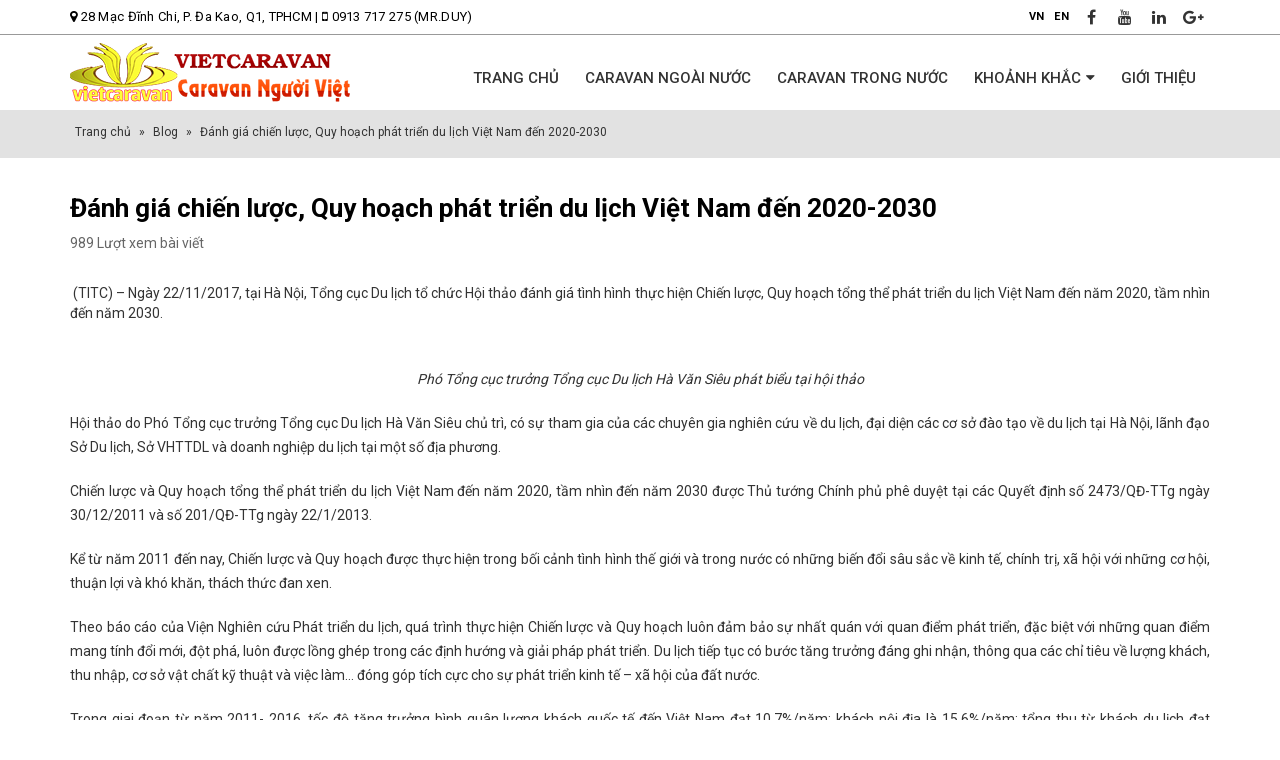

--- FILE ---
content_type: text/html; charset=UTF-8
request_url: https://vietcaravan.com/danh-gia-chien-luoc-quy-hoach-phat-trien-du-lich-viet-nam-den-2020-2030.html
body_size: 80613
content:
<!DOCTYPE html>
<html lang="vi" xmlns:fb="https://www.facebook.com/2008/fbml" xmlns:addthis="https://www.addthis.com/help/api-spec" >
<head>
    <meta charset="utf-8">
    <!--[if IE]><meta http-equiv='X-UA-Compatible' content='IE=edge,chrome=1'><![endif]-->
    <meta name="viewport" content="width=device-width, initial-scale=1.0, minimum-scale=1.0">
    <link rel="profile" href="https://gmpg.org/xfn/11" />
    <link rel="pingback" href="https://vietcaravan.com/xmlrpc.php" />

        <link rel="shortcut icon" href="//vietcaravan.com/wp-content/uploads/2017/09/logo1.png" type="image/x-icon" />
    <link rel="apple-touch-icon" href="//vietcaravan.com/wp-content/uploads/2017/09/logo1.png">
    <link rel="apple-touch-icon" sizes="120x120" href="//vietcaravan.com/wp-content/uploads/2017/09/logo1.png">
    <link rel="apple-touch-icon" sizes="76x76" href="//vietcaravan.com/wp-content/uploads/2017/09/logo1.png">
    <link rel="apple-touch-icon" sizes="152x152" href="//vietcaravan.com/wp-content/uploads/2017/09/logo1.png">

<meta name='robots' content='index, follow, max-image-preview:large, max-snippet:-1, max-video-preview:-1' />

	<!-- This site is optimized with the Yoast SEO plugin v20.8 - https://yoast.com/wordpress/plugins/seo/ -->
	<title>Đánh giá chiến lược, Quy hoạch phát triển du lịch Việt Nam đến 2020-2030 - Vietcaravan Caravan Người Việt</title>
	<link rel="canonical" href="https://vietcaravan.com/danh-gia-chien-luoc-quy-hoach-phat-trien-du-lich-viet-nam-den-2020-2030.html" />
	<meta property="og:locale" content="vi_VN" />
	<meta property="og:type" content="article" />
	<meta property="og:title" content="Đánh giá chiến lược, Quy hoạch phát triển du lịch Việt Nam đến 2020-2030 - Vietcaravan Caravan Người Việt" />
	<meta property="og:description" content=" (TITC) &#8211; Ngày 22/11/2017, tại Hà Nội, Tổng cục Du lịch tổ chức Hội thảo đánh giá tình hình thực hiện Chiến lược, Quy hoạch tổng thể phát triển du lịch Việt Nam đến năm 2020, tầm nhìn đến năm 2030. Phó Tổng cục trưởng Tổng cục Du lịch Hà Văn Siêu phát biểu tại [&hellip;]" />
	<meta property="og:url" content="https://vietcaravan.com/danh-gia-chien-luoc-quy-hoach-phat-trien-du-lich-viet-nam-den-2020-2030.html" />
	<meta property="og:site_name" content="Vietcaravan Caravan Người Việt" />
	<meta property="article:publisher" content="https://www.facebook.com/VietcaravanOfficial" />
	<meta property="article:published_time" content="2017-11-24T02:37:14+00:00" />
	<meta property="article:modified_time" content="2017-11-24T02:40:44+00:00" />
	<meta property="og:image" content="https://vietcaravan.com/wp-content/uploads/2017/11/1_178280-2.jpg" />
	<meta property="og:image:width" content="798" />
	<meta property="og:image:height" content="754" />
	<meta property="og:image:type" content="image/jpeg" />
	<meta name="author" content="trần thái duy" />
	<meta name="twitter:label1" content="Được viết bởi" />
	<meta name="twitter:data1" content="trần thái duy" />
	<meta name="twitter:label2" content="Ước tính thời gian đọc" />
	<meta name="twitter:data2" content="12 phút" />
	<script type="application/ld+json" class="yoast-schema-graph">{"@context":"https://schema.org","@graph":[{"@type":"Article","@id":"https://vietcaravan.com/danh-gia-chien-luoc-quy-hoach-phat-trien-du-lich-viet-nam-den-2020-2030.html#article","isPartOf":{"@id":"https://vietcaravan.com/danh-gia-chien-luoc-quy-hoach-phat-trien-du-lich-viet-nam-den-2020-2030.html"},"author":{"name":"trần thái duy","@id":"https://vietcaravan.com/#/schema/person/b698d0ce7e04f51372b308faa29d6680"},"headline":"Đánh giá chiến lược, Quy hoạch phát triển du lịch Việt Nam đến 2020-2030","datePublished":"2017-11-24T02:37:14+00:00","dateModified":"2017-11-24T02:40:44+00:00","mainEntityOfPage":{"@id":"https://vietcaravan.com/danh-gia-chien-luoc-quy-hoach-phat-trien-du-lich-viet-nam-den-2020-2030.html"},"wordCount":2400,"commentCount":0,"publisher":{"@id":"https://vietcaravan.com/#organization"},"image":{"@id":"https://vietcaravan.com/danh-gia-chien-luoc-quy-hoach-phat-trien-du-lich-viet-nam-den-2020-2030.html#primaryimage"},"thumbnailUrl":"http://www.vietnamtourism.com/imguploads/news/2017/T12/DanhgiaChienluoc-1.jpg","articleSection":["Du Lịch Điểm Đến","Tin Tức Nổi Bật"],"inLanguage":"vi","potentialAction":[{"@type":"CommentAction","name":"Comment","target":["https://vietcaravan.com/danh-gia-chien-luoc-quy-hoach-phat-trien-du-lich-viet-nam-den-2020-2030.html#respond"]}]},{"@type":"WebPage","@id":"https://vietcaravan.com/danh-gia-chien-luoc-quy-hoach-phat-trien-du-lich-viet-nam-den-2020-2030.html","url":"https://vietcaravan.com/danh-gia-chien-luoc-quy-hoach-phat-trien-du-lich-viet-nam-den-2020-2030.html","name":"Đánh giá chiến lược, Quy hoạch phát triển du lịch Việt Nam đến 2020-2030 - Vietcaravan Caravan Người Việt","isPartOf":{"@id":"https://vietcaravan.com/#website"},"primaryImageOfPage":{"@id":"https://vietcaravan.com/danh-gia-chien-luoc-quy-hoach-phat-trien-du-lich-viet-nam-den-2020-2030.html#primaryimage"},"image":{"@id":"https://vietcaravan.com/danh-gia-chien-luoc-quy-hoach-phat-trien-du-lich-viet-nam-den-2020-2030.html#primaryimage"},"thumbnailUrl":"http://www.vietnamtourism.com/imguploads/news/2017/T12/DanhgiaChienluoc-1.jpg","datePublished":"2017-11-24T02:37:14+00:00","dateModified":"2017-11-24T02:40:44+00:00","breadcrumb":{"@id":"https://vietcaravan.com/danh-gia-chien-luoc-quy-hoach-phat-trien-du-lich-viet-nam-den-2020-2030.html#breadcrumb"},"inLanguage":"vi","potentialAction":[{"@type":"ReadAction","target":["https://vietcaravan.com/danh-gia-chien-luoc-quy-hoach-phat-trien-du-lich-viet-nam-den-2020-2030.html"]}]},{"@type":"ImageObject","inLanguage":"vi","@id":"https://vietcaravan.com/danh-gia-chien-luoc-quy-hoach-phat-trien-du-lich-viet-nam-den-2020-2030.html#primaryimage","url":"http://www.vietnamtourism.com/imguploads/news/2017/T12/DanhgiaChienluoc-1.jpg","contentUrl":"http://www.vietnamtourism.com/imguploads/news/2017/T12/DanhgiaChienluoc-1.jpg"},{"@type":"BreadcrumbList","@id":"https://vietcaravan.com/danh-gia-chien-luoc-quy-hoach-phat-trien-du-lich-viet-nam-den-2020-2030.html#breadcrumb","itemListElement":[{"@type":"ListItem","position":1,"name":"Trang chủ","item":"https://vietcaravan.com/"},{"@type":"ListItem","position":2,"name":"Blog","item":"https://vietcaravan.com/blog"},{"@type":"ListItem","position":3,"name":"Đánh giá chiến lược, Quy hoạch phát triển du lịch Việt Nam đến 2020-2030"}]},{"@type":"WebSite","@id":"https://vietcaravan.com/#website","url":"https://vietcaravan.com/","name":"Vietcaravan Caravan Người Việt","description":"","publisher":{"@id":"https://vietcaravan.com/#organization"},"potentialAction":[{"@type":"SearchAction","target":{"@type":"EntryPoint","urlTemplate":"https://vietcaravan.com/?s={search_term_string}"},"query-input":"required name=search_term_string"}],"inLanguage":"vi"},{"@type":"Organization","@id":"https://vietcaravan.com/#organization","name":"Vietcaravan Caravan Người Việt","url":"https://vietcaravan.com/","logo":{"@type":"ImageObject","inLanguage":"vi","@id":"https://vietcaravan.com/#/schema/logo/image/","url":"https://vietcaravan.com/wp-content/uploads/2019/03/logo1-1.png","contentUrl":"https://vietcaravan.com/wp-content/uploads/2019/03/logo1-1.png","width":232,"height":120,"caption":"Vietcaravan Caravan Người Việt"},"image":{"@id":"https://vietcaravan.com/#/schema/logo/image/"},"sameAs":["https://www.facebook.com/VietcaravanOfficial"]},{"@type":"Person","@id":"https://vietcaravan.com/#/schema/person/b698d0ce7e04f51372b308faa29d6680","name":"trần thái duy","image":{"@type":"ImageObject","inLanguage":"vi","@id":"https://vietcaravan.com/#/schema/person/image/","url":"https://secure.gravatar.com/avatar/481d3c11109133e73e2bff500fd515a6?s=96&d=mm&r=g","contentUrl":"https://secure.gravatar.com/avatar/481d3c11109133e73e2bff500fd515a6?s=96&d=mm&r=g","caption":"trần thái duy"},"url":"https://vietcaravan.com/author/ttngocduy"}]}</script>
	<!-- / Yoast SEO plugin. -->


<link rel='dns-prefetch' href='//s7.addthis.com' />
<link rel='dns-prefetch' href='//fonts.googleapis.com' />
<link rel="alternate" type="application/rss+xml" title="Dòng thông tin Vietcaravan  Caravan Người Việt &raquo;" href="https://vietcaravan.com/feed" />
<link rel="alternate" type="application/rss+xml" title="Dòng phản hồi Vietcaravan  Caravan Người Việt &raquo;" href="https://vietcaravan.com/comments/feed" />
<link rel="alternate" type="application/rss+xml" title="Vietcaravan  Caravan Người Việt &raquo; Đánh giá chiến lược, Quy hoạch phát triển du lịch Việt Nam đến 2020-2030 Dòng phản hồi" href="https://vietcaravan.com/danh-gia-chien-luoc-quy-hoach-phat-trien-du-lich-viet-nam-den-2020-2030.html/feed" />
<link rel='stylesheet' id='wp-block-library-css' href='https://vietcaravan.com/wp-includes/css/dist/block-library/style.min.css?ver=6.1.1' type='text/css' media='all' />
<link rel='stylesheet' id='wc-block-style-css' href='https://vietcaravan.com/wp-content/plugins/woocommerce/packages/woocommerce-blocks/build/style.css?ver=2.5.14' type='text/css' media='all' />
<link rel='stylesheet' id='classic-theme-styles-css' href='https://vietcaravan.com/wp-includes/css/classic-themes.min.css?ver=1' type='text/css' media='all' />
<style id='global-styles-inline-css' type='text/css'>
body{--wp--preset--color--black: #000000;--wp--preset--color--cyan-bluish-gray: #abb8c3;--wp--preset--color--white: #ffffff;--wp--preset--color--pale-pink: #f78da7;--wp--preset--color--vivid-red: #cf2e2e;--wp--preset--color--luminous-vivid-orange: #ff6900;--wp--preset--color--luminous-vivid-amber: #fcb900;--wp--preset--color--light-green-cyan: #7bdcb5;--wp--preset--color--vivid-green-cyan: #00d084;--wp--preset--color--pale-cyan-blue: #8ed1fc;--wp--preset--color--vivid-cyan-blue: #0693e3;--wp--preset--color--vivid-purple: #9b51e0;--wp--preset--gradient--vivid-cyan-blue-to-vivid-purple: linear-gradient(135deg,rgba(6,147,227,1) 0%,rgb(155,81,224) 100%);--wp--preset--gradient--light-green-cyan-to-vivid-green-cyan: linear-gradient(135deg,rgb(122,220,180) 0%,rgb(0,208,130) 100%);--wp--preset--gradient--luminous-vivid-amber-to-luminous-vivid-orange: linear-gradient(135deg,rgba(252,185,0,1) 0%,rgba(255,105,0,1) 100%);--wp--preset--gradient--luminous-vivid-orange-to-vivid-red: linear-gradient(135deg,rgba(255,105,0,1) 0%,rgb(207,46,46) 100%);--wp--preset--gradient--very-light-gray-to-cyan-bluish-gray: linear-gradient(135deg,rgb(238,238,238) 0%,rgb(169,184,195) 100%);--wp--preset--gradient--cool-to-warm-spectrum: linear-gradient(135deg,rgb(74,234,220) 0%,rgb(151,120,209) 20%,rgb(207,42,186) 40%,rgb(238,44,130) 60%,rgb(251,105,98) 80%,rgb(254,248,76) 100%);--wp--preset--gradient--blush-light-purple: linear-gradient(135deg,rgb(255,206,236) 0%,rgb(152,150,240) 100%);--wp--preset--gradient--blush-bordeaux: linear-gradient(135deg,rgb(254,205,165) 0%,rgb(254,45,45) 50%,rgb(107,0,62) 100%);--wp--preset--gradient--luminous-dusk: linear-gradient(135deg,rgb(255,203,112) 0%,rgb(199,81,192) 50%,rgb(65,88,208) 100%);--wp--preset--gradient--pale-ocean: linear-gradient(135deg,rgb(255,245,203) 0%,rgb(182,227,212) 50%,rgb(51,167,181) 100%);--wp--preset--gradient--electric-grass: linear-gradient(135deg,rgb(202,248,128) 0%,rgb(113,206,126) 100%);--wp--preset--gradient--midnight: linear-gradient(135deg,rgb(2,3,129) 0%,rgb(40,116,252) 100%);--wp--preset--duotone--dark-grayscale: url('#wp-duotone-dark-grayscale');--wp--preset--duotone--grayscale: url('#wp-duotone-grayscale');--wp--preset--duotone--purple-yellow: url('#wp-duotone-purple-yellow');--wp--preset--duotone--blue-red: url('#wp-duotone-blue-red');--wp--preset--duotone--midnight: url('#wp-duotone-midnight');--wp--preset--duotone--magenta-yellow: url('#wp-duotone-magenta-yellow');--wp--preset--duotone--purple-green: url('#wp-duotone-purple-green');--wp--preset--duotone--blue-orange: url('#wp-duotone-blue-orange');--wp--preset--font-size--small: 13px;--wp--preset--font-size--medium: 20px;--wp--preset--font-size--large: 36px;--wp--preset--font-size--x-large: 42px;--wp--preset--spacing--20: 0.44rem;--wp--preset--spacing--30: 0.67rem;--wp--preset--spacing--40: 1rem;--wp--preset--spacing--50: 1.5rem;--wp--preset--spacing--60: 2.25rem;--wp--preset--spacing--70: 3.38rem;--wp--preset--spacing--80: 5.06rem;}:where(.is-layout-flex){gap: 0.5em;}body .is-layout-flow > .alignleft{float: left;margin-inline-start: 0;margin-inline-end: 2em;}body .is-layout-flow > .alignright{float: right;margin-inline-start: 2em;margin-inline-end: 0;}body .is-layout-flow > .aligncenter{margin-left: auto !important;margin-right: auto !important;}body .is-layout-constrained > .alignleft{float: left;margin-inline-start: 0;margin-inline-end: 2em;}body .is-layout-constrained > .alignright{float: right;margin-inline-start: 2em;margin-inline-end: 0;}body .is-layout-constrained > .aligncenter{margin-left: auto !important;margin-right: auto !important;}body .is-layout-constrained > :where(:not(.alignleft):not(.alignright):not(.alignfull)){max-width: var(--wp--style--global--content-size);margin-left: auto !important;margin-right: auto !important;}body .is-layout-constrained > .alignwide{max-width: var(--wp--style--global--wide-size);}body .is-layout-flex{display: flex;}body .is-layout-flex{flex-wrap: wrap;align-items: center;}body .is-layout-flex > *{margin: 0;}:where(.wp-block-columns.is-layout-flex){gap: 2em;}.has-black-color{color: var(--wp--preset--color--black) !important;}.has-cyan-bluish-gray-color{color: var(--wp--preset--color--cyan-bluish-gray) !important;}.has-white-color{color: var(--wp--preset--color--white) !important;}.has-pale-pink-color{color: var(--wp--preset--color--pale-pink) !important;}.has-vivid-red-color{color: var(--wp--preset--color--vivid-red) !important;}.has-luminous-vivid-orange-color{color: var(--wp--preset--color--luminous-vivid-orange) !important;}.has-luminous-vivid-amber-color{color: var(--wp--preset--color--luminous-vivid-amber) !important;}.has-light-green-cyan-color{color: var(--wp--preset--color--light-green-cyan) !important;}.has-vivid-green-cyan-color{color: var(--wp--preset--color--vivid-green-cyan) !important;}.has-pale-cyan-blue-color{color: var(--wp--preset--color--pale-cyan-blue) !important;}.has-vivid-cyan-blue-color{color: var(--wp--preset--color--vivid-cyan-blue) !important;}.has-vivid-purple-color{color: var(--wp--preset--color--vivid-purple) !important;}.has-black-background-color{background-color: var(--wp--preset--color--black) !important;}.has-cyan-bluish-gray-background-color{background-color: var(--wp--preset--color--cyan-bluish-gray) !important;}.has-white-background-color{background-color: var(--wp--preset--color--white) !important;}.has-pale-pink-background-color{background-color: var(--wp--preset--color--pale-pink) !important;}.has-vivid-red-background-color{background-color: var(--wp--preset--color--vivid-red) !important;}.has-luminous-vivid-orange-background-color{background-color: var(--wp--preset--color--luminous-vivid-orange) !important;}.has-luminous-vivid-amber-background-color{background-color: var(--wp--preset--color--luminous-vivid-amber) !important;}.has-light-green-cyan-background-color{background-color: var(--wp--preset--color--light-green-cyan) !important;}.has-vivid-green-cyan-background-color{background-color: var(--wp--preset--color--vivid-green-cyan) !important;}.has-pale-cyan-blue-background-color{background-color: var(--wp--preset--color--pale-cyan-blue) !important;}.has-vivid-cyan-blue-background-color{background-color: var(--wp--preset--color--vivid-cyan-blue) !important;}.has-vivid-purple-background-color{background-color: var(--wp--preset--color--vivid-purple) !important;}.has-black-border-color{border-color: var(--wp--preset--color--black) !important;}.has-cyan-bluish-gray-border-color{border-color: var(--wp--preset--color--cyan-bluish-gray) !important;}.has-white-border-color{border-color: var(--wp--preset--color--white) !important;}.has-pale-pink-border-color{border-color: var(--wp--preset--color--pale-pink) !important;}.has-vivid-red-border-color{border-color: var(--wp--preset--color--vivid-red) !important;}.has-luminous-vivid-orange-border-color{border-color: var(--wp--preset--color--luminous-vivid-orange) !important;}.has-luminous-vivid-amber-border-color{border-color: var(--wp--preset--color--luminous-vivid-amber) !important;}.has-light-green-cyan-border-color{border-color: var(--wp--preset--color--light-green-cyan) !important;}.has-vivid-green-cyan-border-color{border-color: var(--wp--preset--color--vivid-green-cyan) !important;}.has-pale-cyan-blue-border-color{border-color: var(--wp--preset--color--pale-cyan-blue) !important;}.has-vivid-cyan-blue-border-color{border-color: var(--wp--preset--color--vivid-cyan-blue) !important;}.has-vivid-purple-border-color{border-color: var(--wp--preset--color--vivid-purple) !important;}.has-vivid-cyan-blue-to-vivid-purple-gradient-background{background: var(--wp--preset--gradient--vivid-cyan-blue-to-vivid-purple) !important;}.has-light-green-cyan-to-vivid-green-cyan-gradient-background{background: var(--wp--preset--gradient--light-green-cyan-to-vivid-green-cyan) !important;}.has-luminous-vivid-amber-to-luminous-vivid-orange-gradient-background{background: var(--wp--preset--gradient--luminous-vivid-amber-to-luminous-vivid-orange) !important;}.has-luminous-vivid-orange-to-vivid-red-gradient-background{background: var(--wp--preset--gradient--luminous-vivid-orange-to-vivid-red) !important;}.has-very-light-gray-to-cyan-bluish-gray-gradient-background{background: var(--wp--preset--gradient--very-light-gray-to-cyan-bluish-gray) !important;}.has-cool-to-warm-spectrum-gradient-background{background: var(--wp--preset--gradient--cool-to-warm-spectrum) !important;}.has-blush-light-purple-gradient-background{background: var(--wp--preset--gradient--blush-light-purple) !important;}.has-blush-bordeaux-gradient-background{background: var(--wp--preset--gradient--blush-bordeaux) !important;}.has-luminous-dusk-gradient-background{background: var(--wp--preset--gradient--luminous-dusk) !important;}.has-pale-ocean-gradient-background{background: var(--wp--preset--gradient--pale-ocean) !important;}.has-electric-grass-gradient-background{background: var(--wp--preset--gradient--electric-grass) !important;}.has-midnight-gradient-background{background: var(--wp--preset--gradient--midnight) !important;}.has-small-font-size{font-size: var(--wp--preset--font-size--small) !important;}.has-medium-font-size{font-size: var(--wp--preset--font-size--medium) !important;}.has-large-font-size{font-size: var(--wp--preset--font-size--large) !important;}.has-x-large-font-size{font-size: var(--wp--preset--font-size--x-large) !important;}
.wp-block-navigation a:where(:not(.wp-element-button)){color: inherit;}
:where(.wp-block-columns.is-layout-flex){gap: 2em;}
.wp-block-pullquote{font-size: 1.5em;line-height: 1.6;}
</style>
<link rel='stylesheet' id='contact-form-7-css' href='https://vietcaravan.com/wp-content/plugins/contact-form-7/includes/css/styles.css?ver=5.1.6' type='text/css' media='all' />
<link rel='stylesheet' id='cf7msm_styles-css' href='https://vietcaravan.com/wp-content/plugins/contact-form-7-multi-step-module/resources/cf7msm.css?ver=4.4' type='text/css' media='all' />
<style id='woocommerce-inline-inline-css' type='text/css'>
.woocommerce form .form-row .required { visibility: visible; }
</style>
<link rel='stylesheet' id='facebook-login-css' href='https://vietcaravan.com/wp-content/plugins/wp-facebook-login/public/css/facebook-login.css?ver=1.2.3.4' type='text/css' media='all' />
<link rel='stylesheet' id='addthis_all_pages-css' href='https://vietcaravan.com/wp-content/plugins/addthis/frontend/build/addthis_wordpress_public.min.css?ver=6.1.1' type='text/css' media='all' />
<link rel='stylesheet' id='js_composer_front-css' href='https://vietcaravan.com/wp-content/plugins/js_composer/assets/css/js_composer.min.css?ver=5.4.7' type='text/css' media='all' />
<link rel='stylesheet' id='porto-bootstrap-css' href='https://vietcaravan.com/wp-content/themes/mypage/css/bootstrap_1.css?ver=6.1.1' type='text/css' media='all' />
<link rel='stylesheet' id='porto-plugins-css' href='https://vietcaravan.com/wp-content/themes/mypage/css/plugins.css?ver=6.1.1' type='text/css' media='all' />
<link rel='stylesheet' id='porto-google-fonts-css' href='//fonts.googleapis.com/css?family=Roboto%3A200%2C300%2C400%2C700%2C800%2C500%7COpen+Sans%3A200%2C300%2C400%2C700%2C800%2C500&#038;ver=6.1.1' type='text/css' media='all' />
<link rel='stylesheet' id='porto-theme-css' href='https://vietcaravan.com/wp-content/themes/mypage/css/theme.css?ver=6.1.1' type='text/css' media='all' />
<link rel='stylesheet' id='porto-theme-shop-css' href='https://vietcaravan.com/wp-content/themes/mypage/css/theme_shop.css?ver=6.1.1' type='text/css' media='all' />
<link rel='stylesheet' id='porto-dynamic-style-css' href='https://vietcaravan.com/wp-content/themes/mypage/css/dynamic_style_1.css?ver=6.1.1' type='text/css' media='all' />
<link rel='stylesheet' id='porto-skin-css' href='https://vietcaravan.com/wp-content/themes/mypage/css/skin_1.css?ver=6.1.1' type='text/css' media='all' />
<link rel='stylesheet' id='porto-style-css' href='https://vietcaravan.com/wp-content/themes/mypage/style.css?ver=6.1.1' type='text/css' media='all' />
<!--[if lt IE 10]>
<link rel='stylesheet' id='porto-ie-css' href='https://vietcaravan.com/wp-content/themes/mypage/css/ie.css?ver=6.1.1' type='text/css' media='all' />
<![endif]-->
<link rel='stylesheet' id='styles-child-css' href='https://vietcaravan.com/wp-content/themes/mypage-child/style.css?ver=6.1.1' type='text/css' media='all' />
<link rel='stylesheet' id='Shoutbox_style_sheet-css' href='https://vietcaravan.com/wp-content/plugins/wp-shoutbox-live-chat/css/shoutbox.css?ver=6.1.1' type='text/css' media='all' />
<!--[if lt IE 8]>
<link rel='stylesheet' id='Shoutbox_ie_style_sheet-css' href='https://vietcaravan.com/wp-content/plugins/wp-shoutbox-live-chat/css/shoutbox-ie.css?ver=6.1.1' type='text/css' media='all' />
<![endif]-->
<script type="text/template" id="tmpl-variation-template">
	<div class="woocommerce-variation-description">{{{ data.variation.variation_description }}}</div>
	<div class="woocommerce-variation-price">{{{ data.variation.price_html }}}</div>
	<div class="woocommerce-variation-availability">{{{ data.variation.availability_html }}}</div>
</script>
<script type="text/template" id="tmpl-unavailable-variation-template">
	<p>Rất tiếc, sản phẩm này hiện không tồn tại. Hãy chọn một phương thức kết hợp khác.</p>
</script>
<script type='text/javascript' src='https://vietcaravan.com/wp-includes/js/jquery/jquery.min.js?ver=3.6.1' id='jquery-core-js'></script>
<script type='text/javascript' src='https://vietcaravan.com/wp-includes/js/jquery/jquery-migrate.min.js?ver=3.3.2' id='jquery-migrate-js'></script>
<script type='text/javascript' src='https://vietcaravan.com/wp-content/plugins/woocommerce/assets/js/jquery-blockui/jquery.blockUI.min.js?ver=2.70' id='jquery-blockui-js'></script>
<script type='text/javascript' id='facebook-login-js-extra'>
/* <![CDATA[ */
var fbl = {"ajaxurl":"https:\/\/vietcaravan.com\/wp-admin\/admin-ajax.php","site_url":"https:\/\/vietcaravan.com","scopes":"email,public_profile","appId":"258111364884147","l18n":{"chrome_ios_alert":"Please login into facebook and then click connect button again"}};
/* ]]> */
</script>
<script type='text/javascript' src='https://vietcaravan.com/wp-content/plugins/wp-facebook-login/public/js/facebook-login.js?ver=1.2.3.4' id='facebook-login-js'></script>
<script type='text/javascript' id='wc-add-to-cart-js-extra'>
/* <![CDATA[ */
var wc_add_to_cart_params = {"ajax_url":"\/wp-admin\/admin-ajax.php","wc_ajax_url":"\/?wc-ajax=%%endpoint%%","i18n_view_cart":"Xem gi\u1ecf h\u00e0ng","cart_url":"https:\/\/vietcaravan.com\/xac-nhan","is_cart":"","cart_redirect_after_add":"no"};
/* ]]> */
</script>
<script type='text/javascript' src='https://vietcaravan.com/wp-content/plugins/woocommerce/assets/js/frontend/add-to-cart.min.js?ver=3.9.5' id='wc-add-to-cart-js'></script>
<script type='text/javascript' src='https://vietcaravan.com/wp-content/plugins/js_composer/assets/js/vendors/woocommerce-add-to-cart.js?ver=5.4.7' id='vc_woocommerce-add-to-cart-js-js'></script>
<script type='text/javascript' src='https://vietcaravan.com/wp-content/themes/mypage/js/popper.min.js?ver=4.4.4' id='porto-plugins-popper-js'></script>
<script type='text/javascript' src='https://vietcaravan.com/wp-content/themes/mypage/js/bootstrap.min.js?ver=4.4.4' id='porto-bootstrap-js'></script>
<script type='text/javascript' src='https://vietcaravan.com/wp-content/themes/mypage/js/plugins.min.js?ver=4.4.4' id='porto-plugins-js'></script>
<script type='text/javascript' src='https://vietcaravan.com/wp-content/themes/mypage/js/woocommerce-plugins.min.js?ver=4.4.4' id='porto-woocommerce-plugins-js'></script>
<link rel="https://api.w.org/" href="https://vietcaravan.com/wp-json/" /><link rel="alternate" type="application/json" href="https://vietcaravan.com/wp-json/wp/v2/posts/8192" /><link rel="EditURI" type="application/rsd+xml" title="RSD" href="https://vietcaravan.com/xmlrpc.php?rsd" />
<link rel="wlwmanifest" type="application/wlwmanifest+xml" href="https://vietcaravan.com/wp-includes/wlwmanifest.xml" />
<meta name="generator" content="WordPress 6.1.1" />
<meta name="generator" content="WooCommerce 3.9.5" />
<link rel='shortlink' href='https://vietcaravan.com/?p=8192' />
<link rel="alternate" type="application/json+oembed" href="https://vietcaravan.com/wp-json/oembed/1.0/embed?url=https%3A%2F%2Fvietcaravan.com%2Fdanh-gia-chien-luoc-quy-hoach-phat-trien-du-lich-viet-nam-den-2020-2030.html" />
<link rel="alternate" type="text/xml+oembed" href="https://vietcaravan.com/wp-json/oembed/1.0/embed?url=https%3A%2F%2Fvietcaravan.com%2Fdanh-gia-chien-luoc-quy-hoach-phat-trien-du-lich-viet-nam-den-2020-2030.html&#038;format=xml" />
<link rel="dns-prefetch" href="//connect.facebook.net" />
	<noscript><style>.woocommerce-product-gallery{ opacity: 1 !important; }</style></noscript>
	<meta name="generator" content="Powered by WPBakery Page Builder - drag and drop page builder for WordPress."/>
<!--[if lte IE 9]><link rel="stylesheet" type="text/css" href="https://vietcaravan.com/wp-content/plugins/js_composer/assets/css/vc_lte_ie9.min.css" media="screen"><![endif]--><link rel="icon" href="https://vietcaravan.com/wp-content/uploads/2017/09/logo1.png" sizes="32x32" />
<link rel="icon" href="https://vietcaravan.com/wp-content/uploads/2017/09/logo1.png" sizes="192x192" />
<link rel="apple-touch-icon" href="https://vietcaravan.com/wp-content/uploads/2017/09/logo1.png" />
<meta name="msapplication-TileImage" content="https://vietcaravan.com/wp-content/uploads/2017/09/logo1.png" />
<style type="text/css" title="dynamic-css" class="options-output">.alternative-font, a{color:#cc0000;}#header .header-main{background-color:#ffffff;}#header, #header .header-main .header-contact, #header .header-main .header-contact *, #header .header-main .header-contact .nav-top > li > a, #header .top-links > li.menu-item:before{color:#ffffff;}#header.sticky-header .main-menu-wrap #main-menu .mega-menu > li.menu-item > a,#header.sticky-header .main-menu-wrap #main-menu .mega-menu > li.menu-custom-content a{color:#333333;}#header.sticky-header .main-menu-wrap #main-menu .mega-menu > li.menu-item > a:hover,#header.sticky-header .main-menu-wrap #main-menu .mega-menu > li.menu-custom-content a:hover{color:#cc0000;}#header.sticky-header .main-menu-wrap #main-menu .mega-menu > li.menu-item > a:active,#header.sticky-header .main-menu-wrap #main-menu .mega-menu > li.menu-custom-content a:active{color:#cc0000;}.page-top{background-color:#e2e2e2;}#footer{background-color:#303030;background-repeat:no-repeat;background-image:url('https://vietcaravan.com/wp-content/uploads/2018/11/bg_footer.jpg');}#footer .footer-bottom{background-color:#303030;}#footer .footer-bottom, #footer .footer-bottom p, #footer .footer-bottom .widget > div > ul li, #footer .footer-bottom .widget > ul li{color:#ffffff;}#mini-cart.minicart-inline .cart-items, #mini-cart .minicart-icon{color:#0088cc;}#mini-cart .cart-items{color:#0088cc;}.main-menu-wrap .menu-right #mini-cart.minicart-inline .cart-items, .main-menu-wrap .menu-right #mini-cart .minicart-icon{color:#0088cc;}.main-menu-wrap .menu-right #mini-cart .cart-items{color:#0088cc;}</style><style id="porto-generated-css-output" type="text/css">.ms-loading-container .ms-loading,.ms-slide .ms-slide-loading{background-image:none !important;background-color:transparent !important;box-shadow:none !important;}#header .logo{max-width:280px;}@media (min-width:1200px){#header .logo{max-width:280px;}}@media (max-width:991px){#header .logo{max-width:260px;}}@media (max-width:767px){#header .logo{max-width:220px;}}#header.sticky-header .logo{width:275px;}.sale-product-daily-deal .daily-deal-title,.sale-product-daily-deal .porto_countdown{font-family:'Oswald',Roboto,Roboto;text-transform:uppercase;}.entry-summary .sale-product-daily-deal{margin-top:10px;}.entry-summary .sale-product-daily-deal .porto_countdown{margin-bottom:5px;}.entry-summary .sale-product-daily-deal .porto_countdown-section{background-color:#cc0000;color:#fff;margin-left:1px;margin-right:1px;display:block;float:left;max-width:calc(25% - 2px);min-width:64px;padding:12px 10px;}.entry-summary .sale-product-daily-deal .porto_countdown .porto_countdown-amount{display:block;font-size:18px;font-weight:700;}.entry-summary .sale-product-daily-deal .porto_countdown-period{font-size:10px;}.entry-summary .sale-product-daily-deal:after{content:'';display:table;clear:both;}.entry-summary .sale-product-daily-deal .daily-deal-title{text-transform:uppercase;}.products .sale-product-daily-deal{position:absolute;left:10px;right:10px;bottom:10px;color:#fff;padding:5px 0;text-align:center;}.products .sale-product-daily-deal:before{content:'';position:absolute;left:0;width:100%;top:0;height:100%;background:#cc0000;opacity:0.7;}.products .sale-product-daily-deal > h5,.products .sale-product-daily-deal > div{position:relative;z-index:1;}.products .sale-product-daily-deal .daily-deal-title{display:inline-block;color:#fff;font-size:11px;font-weight:400;margin-bottom:0;margin-right:1px;}.products .sale-product-daily-deal .porto_countdown{float:none;display:inline-block;text-transform:uppercase;margin-bottom:0;width:auto;}.products .sale-product-daily-deal .porto_countdown-section{padding:0;margin-bottom:0;}.products .sale-product-daily-deal .porto_countdown-section:first-child:after{content:',';margin-right:2px;}.products .sale-product-daily-deal .porto_countdown-amount,.products .sale-product-daily-deal .porto_countdown-period{font-size:13px;font-weight:500;padding:0 1px;}.products .sale-product-daily-deal .porto_countdown-section:last-child .porto_countdown-period{padding:0;}.products .sale-product-daily-deal:after{content:'';display:table;clear:both;}</style><noscript><style type="text/css"> .wpb_animate_when_almost_visible { opacity: 1; }</style></noscript>
<link rel="stylesheet" href="https://cdnjs.cloudflare.com/ajax/libs/simple-line-icons/2.4.1/css/simple-line-icons.css">
    <meta name="author" content="MYPAGE">
    <!-- -------------Author info------------- ->
    |   Website: https://www.mypage.vn          |
    |   Tel:     0866 828 883 | 0129 878 6789   |
    |   Email:   support@mypage.vn              |
    |   Dev:     lethanhliem789@gmail.com       |
    <---------------------------------------- -->       
</head>
<body data-rsssl=1 class="post-template-default single single-post postid-8192 single-format-standard full blog-1  theme-mypage woocommerce-no-js wpb-js-composer js-comp-ver-5.4.7 vc_responsive">

<script>

  (function(d, s, id){
     var js, fjs = d.getElementsByTagName(s)[0];
     if (d.getElementById(id)) {return;}
     js = d.createElement(s); js.id = id;
     js.src = "https://connect.facebook.net/vi_VN/sdk.js";
     fjs.parentNode.insertBefore(js, fjs);
   }(document, 'script', 'facebook-jssdk'));

</script>
    
    <div class="page-wrapper"><!-- page wrapper -->

        
                    <div class="header-wrapper header-reveal clearfix"><!-- header wrapper -->
                                
                    <header id="header" class="header-corporate header-10 search-sm">
            <div class="header-top">
            <div class="container">
                <div class="header-left">
                    <span class="welcome-msg"><i class="fa fa-map-marker"></i> 28 Mạc Đĩnh Chi, P. Đa Kao, Q1, TPHCM | <i class="fa fa-mobile"></i> 0913 717 275 (MR.DUY)</span>                </div>
                <div class="header-right">
                    <span class="gap">|</span><ul id="menu-menu-top" class="top-links mega-menu show-arrow effect-down subeffect-fadein-left"><li id="nav-menu-item-13355" class="menu-item menu-item-type-custom menu-item-object-custom  narrow "><a href="#" class="">VN</a></li>
<li id="nav-menu-item-13356" class="menu-item menu-item-type-custom menu-item-object-custom  narrow "><a href="#" class="">EN</a></li>
</ul><div class="share-links"><a target="_blank"  rel="nofollow" class="share-facebook" href="https://www.facebook.com/VietcaravanOfficial/" title="Facebook"></a><a target="_blank"  rel="nofollow" class="share-youtube" href="#" title="Youtube"></a><a target="_blank"  rel="nofollow" class="share-linkedin" href="#" title="LinkedIn"></a><a target="_blank"  rel="nofollow" class="share-googleplus" href="#" title="Google Plus"></a></div>                </div>
            </div>
        </div>
            <div class="header-main header-body" style="top: 0px;">
        <div class="header-container container">
            <div class="header-left">
                <div class="logo">    <a href="https://vietcaravan.com/" title="Vietcaravan  Caravan Người Việt - " rel="home">
                <img class="img-responsive standard-logo" src="//vietcaravan.com/wp-content/uploads/2018/10/logo-vietcaravan-sm.png" alt="Vietcaravan  Caravan Người Việt" /><img class="img-responsive retina-logo" src="//vietcaravan.com/wp-content/uploads/2018/10/logo-vietcaravan-sm.png" alt="Vietcaravan  Caravan Người Việt" style="display:none;" />            </a>
    </div>            </div>

            <div class="header-right">
                <div class="header-right-top">
                                    </div>
                <div class="header-right-bottom">
                    <div id="main-menu">
                        <ul id="menu-menu-chinh" class="main-menu mega-menu show-arrow effect-down subeffect-fadein-left"><li id="nav-menu-item-14" class="menu-item menu-item-type-custom menu-item-object-custom menu-item-home  narrow "><a href="https://vietcaravan.com" class="">Trang chủ</a></li>
<li id="nav-menu-item-13717" class="menu-item menu-item-type-taxonomy menu-item-object-product_cat  narrow "><a href="https://vietcaravan.com/product-category/caravan-ngoai-nuoc" class="">Caravan ngoài nước</a></li>
<li id="nav-menu-item-13504" class="menu-item menu-item-type-taxonomy menu-item-object-product_cat  narrow "><a href="https://vietcaravan.com/product-category/caravan-trong-nuoc" class="">Caravan trong nước</a></li>
<li id="nav-menu-item-3108" class="menu-item menu-item-type-custom menu-item-object-custom menu-item-has-children  has-sub narrow "><a href="#" class="">Khoảnh Khắc</a>
<div class="popup"><div class="inner" style=""><ul class="sub-menu">
	<li id="nav-menu-item-441" class="menu-item menu-item-type-taxonomy menu-item-object-category menu-item-has-children  sub" data-cols="1"><a href="https://vietcaravan.com/category/hinh-anh" class="">Hình Ảnh Hành Trình</a>
	<ul class="sub-menu">
		<li id="nav-menu-item-798" class="menu-item menu-item-type-taxonomy menu-item-object-category "><a href="https://vietcaravan.com/category/hinh-anh/hinh-anh-caravan-trong-nuoc" class="">Caravan Trong Nước</a></li>
		<li id="nav-menu-item-802" class="menu-item menu-item-type-taxonomy menu-item-object-category "><a href="https://vietcaravan.com/category/hinh-anh/hinh-anh-caravan-quoc-te" class="">Caravan Quốc Tế</a></li>
		<li id="nav-menu-item-3781" class="menu-item menu-item-type-taxonomy menu-item-object-category "><a href="https://vietcaravan.com/category/hinh-anh/hinh-anh-sinh-nhat-vietcaravan" class="">Sinh nhật Vietcaravan</a></li>
		<li id="nav-menu-item-803" class="menu-item menu-item-type-taxonomy menu-item-object-category "><a href="https://vietcaravan.com/category/hinh-anh/hinh-anh-thanh-vien-gui" class="">Thành Viên Gửi</a></li>
	</ul>
</li>
	<li id="nav-menu-item-503" class="menu-item menu-item-type-taxonomy menu-item-object-category menu-item-has-children  sub" data-cols="1"><a href="https://vietcaravan.com/category/video-hanh-trinh" class="">Video Hành Trình</a>
	<ul class="sub-menu">
		<li id="nav-menu-item-805" class="menu-item menu-item-type-taxonomy menu-item-object-category "><a href="https://vietcaravan.com/category/video-hanh-trinh/video-caravan-trong-nuoc" class="">Caravan Trong Nước</a></li>
		<li id="nav-menu-item-804" class="menu-item menu-item-type-taxonomy menu-item-object-category "><a href="https://vietcaravan.com/category/video-hanh-trinh/video-caravan-quoc-te" class="">Caravan Quốc Tế</a></li>
		<li id="nav-menu-item-3782" class="menu-item menu-item-type-taxonomy menu-item-object-category "><a href="https://vietcaravan.com/category/video-hanh-trinh/video-sinh-nhat-vietcaravan" class="">Sinh Nhật Vietcaravan</a></li>
		<li id="nav-menu-item-806" class="menu-item menu-item-type-taxonomy menu-item-object-category "><a href="https://vietcaravan.com/category/video-hanh-trinh/video-thanh-vien-gui" class="">Thành Viên Gửi</a></li>
	</ul>
</li>
	<li id="nav-menu-item-3780" class="menu-item menu-item-type-taxonomy menu-item-object-category " data-cols="1"><a href="https://vietcaravan.com/category/sinh-nhat-vietcaravan" class="">Sinh Nhật VietCaravan</a></li>
</ul></div></div>
</li>
<li id="nav-menu-item-4683" class="menu-item menu-item-type-post_type menu-item-object-post  narrow "><a title="Giới thiệu về Vietcaravan" href="https://vietcaravan.com/gioi-thieu-ve-vietcaravan-2.html" class="">Giới Thiệu</a></li>
</ul>                    </div>
                    
                    <a class="mobile-toggle"><i class="fa fa-reorder"></i></a>
                </div>

                
            </div>
        </div>

        
<div id="nav-panel" class="">
    <div class="container">
        <div class="mobile-nav-wrap">
            <div class="menu-wrap"><ul id="menu-menu-chinh-1" class="mobile-menu accordion-menu"><li id="accordion-menu-item-14" class="menu-item menu-item-type-custom menu-item-object-custom menu-item-home "><a href="https://vietcaravan.com" rel="nofollow" class="">Trang chủ</a></li>
<li id="accordion-menu-item-13717" class="menu-item menu-item-type-taxonomy menu-item-object-product_cat "><a href="https://vietcaravan.com/product-category/caravan-ngoai-nuoc" rel="nofollow" class="">Caravan ngoài nước</a></li>
<li id="accordion-menu-item-13504" class="menu-item menu-item-type-taxonomy menu-item-object-product_cat "><a href="https://vietcaravan.com/product-category/caravan-trong-nuoc" rel="nofollow" class="">Caravan trong nước</a></li>
<li id="accordion-menu-item-3108" class="menu-item menu-item-type-custom menu-item-object-custom menu-item-has-children  has-sub"><a href="#" rel="nofollow" class="">Khoảnh Khắc</a>
<span class="arrow"></span><ul class="sub-menu">
	<li id="accordion-menu-item-441" class="menu-item menu-item-type-taxonomy menu-item-object-category menu-item-has-children  has-sub"><a href="https://vietcaravan.com/category/hinh-anh" rel="nofollow" class="">Hình Ảnh Hành Trình</a>
	<span class="arrow"></span><ul class="sub-menu">
		<li id="accordion-menu-item-798" class="menu-item menu-item-type-taxonomy menu-item-object-category "><a href="https://vietcaravan.com/category/hinh-anh/hinh-anh-caravan-trong-nuoc" rel="nofollow" class="">Caravan Trong Nước</a></li>
		<li id="accordion-menu-item-802" class="menu-item menu-item-type-taxonomy menu-item-object-category "><a href="https://vietcaravan.com/category/hinh-anh/hinh-anh-caravan-quoc-te" rel="nofollow" class="">Caravan Quốc Tế</a></li>
		<li id="accordion-menu-item-3781" class="menu-item menu-item-type-taxonomy menu-item-object-category "><a href="https://vietcaravan.com/category/hinh-anh/hinh-anh-sinh-nhat-vietcaravan" rel="nofollow" class="">Sinh nhật Vietcaravan</a></li>
		<li id="accordion-menu-item-803" class="menu-item menu-item-type-taxonomy menu-item-object-category "><a href="https://vietcaravan.com/category/hinh-anh/hinh-anh-thanh-vien-gui" rel="nofollow" class="">Thành Viên Gửi</a></li>
	</ul>
</li>
	<li id="accordion-menu-item-503" class="menu-item menu-item-type-taxonomy menu-item-object-category menu-item-has-children  has-sub"><a href="https://vietcaravan.com/category/video-hanh-trinh" rel="nofollow" class="">Video Hành Trình</a>
	<span class="arrow"></span><ul class="sub-menu">
		<li id="accordion-menu-item-805" class="menu-item menu-item-type-taxonomy menu-item-object-category "><a href="https://vietcaravan.com/category/video-hanh-trinh/video-caravan-trong-nuoc" rel="nofollow" class="">Caravan Trong Nước</a></li>
		<li id="accordion-menu-item-804" class="menu-item menu-item-type-taxonomy menu-item-object-category "><a href="https://vietcaravan.com/category/video-hanh-trinh/video-caravan-quoc-te" rel="nofollow" class="">Caravan Quốc Tế</a></li>
		<li id="accordion-menu-item-3782" class="menu-item menu-item-type-taxonomy menu-item-object-category "><a href="https://vietcaravan.com/category/video-hanh-trinh/video-sinh-nhat-vietcaravan" rel="nofollow" class="">Sinh Nhật Vietcaravan</a></li>
		<li id="accordion-menu-item-806" class="menu-item menu-item-type-taxonomy menu-item-object-category "><a href="https://vietcaravan.com/category/video-hanh-trinh/video-thanh-vien-gui" rel="nofollow" class="">Thành Viên Gửi</a></li>
	</ul>
</li>
	<li id="accordion-menu-item-3780" class="menu-item menu-item-type-taxonomy menu-item-object-category "><a href="https://vietcaravan.com/category/sinh-nhat-vietcaravan" rel="nofollow" class="">Sinh Nhật VietCaravan</a></li>
</ul>
</li>
<li id="accordion-menu-item-4683" class="menu-item menu-item-type-post_type menu-item-object-post "><a title="Giới thiệu về Vietcaravan" href="https://vietcaravan.com/gioi-thieu-ve-vietcaravan-2.html" rel="nofollow" class="">Giới Thiệu</a></li>
</ul></div><div class="menu-wrap"><ul id="menu-menu-top-1" class="top-links accordion-menu show-arrow"><li id="accordion-menu-item-13355" class="menu-item menu-item-type-custom menu-item-object-custom "><a href="#" rel="nofollow" class="">VN</a></li>
<li id="accordion-menu-item-13356" class="menu-item menu-item-type-custom menu-item-object-custom "><a href="#" rel="nofollow" class="">EN</a></li>
</ul></div>        </div>
    </div>
</div>
    </div>
</header>
                            </div><!-- end header wrapper -->
        
        
                <section class="page-top page-header-6">
        <div class="container hide-title">
    <div class="row">
        <div class="col-lg-12 clearfix">
            <div class="pt-right d-none">
                <h1 class="page-title">Đánh giá chiến lược, Quy hoạch phát triển du lịch Việt Nam đến 2020-2030</h1>
                            </div>
                            <div class="breadcrumbs-wrap pt-left">
                    <span class="yoast-breadcrumbs"><span><a href="https://vietcaravan.com/">Trang chủ</a></span> » <span><a href="https://vietcaravan.com/blog">Blog</a></span> » <span class="breadcrumb_last" aria-current="page">Đánh giá chiến lược, Quy hoạch phát triển du lịch Việt Nam đến 2020-2030</span></span>                </div>
                                </div>
    </div>
</div>    </section>
    
        <div id="main" class="column1 boxed"><!-- main -->

            
                        <div class="container">
                            
            
            <div class="row main-content-wrap">

            <!-- main content -->
            <div class="main-content col-lg-12">

                            

<div id="content" role="main" class="">

    
            
<article class="post-full-alt hide-post-date post-8192 post type-post status-publish format-standard hentry category-du-lich-diem-den category-tin-tuc-noi-bat">

        <div class="post-content">
			
                    <h2 class="entry-title">Đánh giá chiến lược, Quy hoạch phát triển du lịch Việt Nam đến 2020-2030</h2>
        
        <div class="luotxem">989 Lượt xem bài viết</div>

        
        <span class="vcard" style="display: none;"><span class="fn"><a href="https://vietcaravan.com/author/ttngocduy" title="Đăng bởi trần thái duy" rel="author">trần thái duy</a></span></span><span class="updated" style="display:none">2017-11-24T09:40:44+07:00</span>        <div class="entry-content">
            <div class="at-above-post addthis_tool" data-url="https://vietcaravan.com/danh-gia-chien-luoc-quy-hoach-phat-trien-du-lich-viet-nam-den-2020-2030.html"></div><div class="update" style="text-align: justify;"> (TITC) &#8211; Ngày 22/11/2017, tại Hà Nội, Tổng cục Du lịch tổ chức Hội thảo đánh giá tình hình thực hiện Chiến lược, Quy hoạch tổng thể phát triển du lịch Việt Nam đến năm 2020, tầm nhìn đến năm 2030.</div>
<div class="items-content">
<div class="content">
<p style="text-align: center;"><img decoding="async" class="" src="https://www.vietnamtourism.com/imguploads/news/2017/T12/DanhgiaChienluoc-1.jpg" alt="" width="681" height="453" /></p>
<p style="text-align: center;"><em>Phó Tổng cục trưởng Tổng cục Du lịch Hà Văn Siêu phát biểu tại hội thảo</em></p>
<p style="text-align: justify;">Hội thảo do Phó Tổng cục trưởng Tổng cục Du lịch Hà Văn Siêu chủ trì, có sự tham gia của các chuyên gia nghiên cứu về du lịch, đại diện các cơ sở đào tạo về du lịch tại Hà Nội, lãnh đạo Sở Du lịch, Sở VHTTDL và doanh nghiệp du lịch tại một số địa phương.</p>
<p style="text-align: justify;">Chiến lược và Quy hoạch tổng thể phát triển du lịch Việt Nam đến năm 2020, tầm nhìn đến năm 2030 được Thủ tướng Chính phủ phê duyệt tại các Quyết định số 2473/QĐ-TTg ngày 30/12/2011 và số 201/QĐ-TTg ngày 22/1/2013.</p>
<p style="text-align: justify;">Kể từ năm 2011 đến nay, Chiến lược và Quy hoạch được thực hiện trong bối cảnh tình hình thế giới và trong nước có những biến đổi sâu sắc về kinh tế, chính trị, xã hội với những cơ hội, thuận lợi và khó khăn, thách thức đan xen.</p>
<p style="text-align: justify;">Theo báo cáo của Viện Nghiên cứu Phát triển du lịch, quá trình thực hiện Chiến lược và Quy hoạch luôn đảm bảo sự nhất quán với quan điểm phát triển, đặc biệt với những quan điểm mang tính đổi mới, đột phá, luôn được lồng ghép trong các định hướng và giải pháp phát triển. Du lịch tiếp tục có bước tăng trưởng đáng ghi nhận, thông qua các chỉ tiêu về lượng khách, thu nhập, cơ sở vật chất kỹ thuật và việc làm… đóng góp tích cực cho sự phát triển kinh tế &#8211; xã hội của đất nước.</p>
<p style="text-align: justify;">Trong giai đoạn từ năm 2011- 2016, tốc độ tăng trưởng bình quân lượng khách quốc tế đến Việt Nam đạt 10,7%/năm; khách nội địa là 15,6%/năm; tổng thu từ khách du lịch đạt 26,2%/năm; việc làm du lịch đạt 12,5%/năm và số buồng lưu trú tăng trưởng 10,3%/năm. Đóng góp trực tiếp vào GDP năm 2011 đạt 5%; và năm 2016 đạt 6,96%, đứng thứ 40/184 nước về quy mô đóng góp trực tiếp vào GDP và xếp thứ 55/184 nước về quy mô tổng đóng góp vào GDP quốc gia.</p>
<p style="text-align: justify;">Việc triển khai thực hiện chương trình nâng cao nhận thức du lịch đã có kết quả bước đầu. Nhận thức về quản lý phát triển du lịch ở tầm vĩ mô của các cấp, các ngành và toàn xã hội đều đã có bước chuyển biến rõ rệt. Hoạt động du lịch đã thu hút được sự quan tâm của toàn xã hội.</p>
<p style="text-align: justify;">Các chương trình Hành động quốc gia về du lịch, Xúc tiến du lịch quốc gia, Liên kết phát triển du lịch, Áp dụng tài khoản vệ tinh du lịch… trong Chương trình hành động của Chiến lược đã được triển khai có hiệu quả.</p>
<p style="text-align: justify;">Hoạt động du lịch sôi động ở nhiều địa phương đã tác động tích cực tới các lĩnh vực kinh tế, xã hội; góp phần tạo thêm việc làm, xóa đói giảm nghèo; xây dựng hình ảnh Việt Nam năng động, thân thiện trong khu vực và quốc tế.</p>
<p style="text-align: justify;">Bên cạnh những thành tựu đạt được, trong quá trình thực hiện Chiến lược, Quy hoạch còn có những hạn chế, bất cập như năng lực cạnh tranh về du lịch còn thấp và chuyển biến chưa nhiều, quá trình phát triển còn tiềm ẩn yếu tố thiếu bền vững. Sản phẩm du lịch chưa đa dạng, thiếu tính đặc thù, chưa mang đậm bản sắc riêng của Việt Nam, sản phẩm còn kém sức cạnh tranh trong khu vực và quốc tế, chưa có những thuơng hiệu du lịch nổi bật. Công tác quảng bá, xúc tiến chưa có sự chuyển biến mang tính đột phá, chưa tương xứng với yêu cầu phát triển du lịch. Chất lượng nguồn nhân lực du lịch còn hạn chế. Nguồn kinh phí đầu tư cho du lịch trên mọi lĩnh vực còn thấp. Phát triển hạ tầng giao thông kết nối đến các khu, điểm du lịch vẫn còn hạn chế. Việc hoạch định chiến lược, triển khai lập quy hoạch phát triển du lịch còn chậm. Công tác quản lý triển khai quy hoạch sau phê duyệt còn nhiều bất cập, nhất là đối với các quy hoạch cấp vùng&#8230;</p>
<p style="text-align: justify;"><img decoding="async" class="aligncenter" src="https://www.vietnamtourism.com/imguploads/news/2017/T12/DanhgiaChienluoc-2.jpg" alt="" /></p>
<p style="text-align: justify;"><em>Toàn cảnh hội thảo</em></p>
<p style="text-align: justify;">Trên cơ sở đánh giá kết quả thực hiện, có thể thấy hầu hết các chỉ tiêu phát triển (trừ chỉ tiêu về lao động) đều đã đạt và thậm chí vượt xa so với mục tiêu đề ra trong Chiến lược và Quy hoạch. Cùng với đó là sự chuyển biến không ngừng của tình hình kinh tế, xã hội trong nước và thế giới, đòi hỏi cần có những điều chỉnh đối với Chiến lược và Quy hoạch để phù hợp với tình hình mới. Đồng thời, việc đánh giá lại tình hình thực hiện các chiến lược, quy hoạch để đề xuất những phương án điều chỉnh phù hợp cũng là một trong những nội dung quan trọng của Nghị quyết 08-NQ/TW cần triển khai trong thời gian tới.</p>
<p style="text-align: justify;">Theo đó, Viện Nghiên cứu Phát triển du lịch đã đề xuất hướng điều chỉnh Chiến lược, Quy hoạch trong giai đoạn tới như: cần điều chỉnh thời kỳ thực hiện Chiến lược, Quy hoạch; Điều chỉnh quan điểm, mục tiêu theo hướng phù hợp với Nghị quyết 08-NQ/TW; Điều chỉnh các định hướng và giải pháp phát triển du lịch theo lĩnh vực, trong đó chú trọng định hướng tổ chức không gian và giải pháp quy hoạch và quản lý quy hoạch; Định hướng đầu tư và danh mục các dự án ưu tiên đầu tư; Điều chỉnh và bổ dung một số kế hoạch hành động của Chiến lược.</p>
<p style="text-align: justify;">Tại hội thảo, các đại biểu cơ bản nhất trí với những nội dung đánh giá được nêu trong bản dự thảo báo cáo. Các đại biểu cho rằng, việc đánh giá đã cơ bản bám sát nội dung Chiến lược và Quy hoạch, phác thảo tương đối đầy đủ bối cảnh tác động đến tình hình thực hiện Chiến lược, Quy hoạch, trong đó có phân tích, đánh giá chi tiết tình hình thực hiện và chỉ rõ nguyên nhân dẫn đến các kết quả đạt được và hạn chế còn gặp phải, từ đó đề xuất các nhiệm vụ, giải pháp để điều chỉnh Chiến lược, Quy hoạch cho phù hợp trong giai đoạn tiếp theo.</p>
<p style="text-align: justify;">Bên cạnh đó, các đại biểu đã bày tỏ sự quan tâm tới các vấn đề có liên quan tới việc đào tạo nguồn nhân lực du lịch – yếu tố mà các nhà nghiên cứu cho rằng nó sẽ trở thành một trở ngại lớn nếu không được quan tâm; cần xác định thị trường khách trọng điểm để có thể lựa chọn hướng phát triển phù hợp cho điểm đến; cần xem xét những điểm phát triển “nóng” và chú trọng việc bảo tồn, phát triển bền vững; các vấn đề về quy hoạch khu du lịch quốc gia; quá trình thực hiện quy hoạch sau khi được phê duyệt…</p>
<p style="text-align: justify;">Khẳng định tầm quan trọng của Chiến lược và Quy hoạch tổng thể phát triển du lịch đến năm 2020, tầm nhìn đến năm 2030, Phó Tổng cục trưởng Hà Văn Siêu nhấn mạnh Chiến lược và Quy hoạch đã góp phần quan trọng định hướng sự phát triển của toàn ngành trong thời gian qua. Những thành tựu đạt được của ngành Du lịch đã được Đảng, Chính phủ và toàn xã hội ghi nhận. Quá trình thực hiện Chiến lược, Quy hoạch có sự vào cuộc của các cấp, các ngành từ Trung ương đến địa phương, đặc biệt là những chỉ đạo sát sao của Chính phủ, Thủ tướng Chính phủ bằng các chính sách cụ thể nhằm thực hiện tốt các giải pháp trong Chiến lược, Quy hoạch.</p>
<p style="text-align: justify;">Phó Tổng cục trưởng ghi nhận kết quả của nhóm nghiên cứu trong việc xây dựng bản dự thảo báo cáo đánh giá tình hình thực hiện Chiến lược, Quy hoạch. Đồng thời đánh giá cao những ý kiến đóng góp của các đại biểu tham dự hội thảo. Các ý kiến rất đa dạng và có giá trị, thể hiện tầm nhìn sâu rộng và đầy tâm huyết của các chuyên gia và doanh nghiệp du lịch, góp phần quan trọng để các cơ quan quản lý du lịch có cái nhìn sát thực hơn.</p>
<p style="text-align: justify;">Phó Tổng cục trưởng Hà Văn Siêu đề nghị Viện Nghiên cứu Phát triển du lịch tiếp thu các ý kiến để hoàn thiện bản dự thảo báo cáo để báo cáo Bộ VHTTDL trình Chính phủ. Đây là tiền đề để tiếp tục điều chỉnh Chiến lược, Quy hoạch cho phù hợp với định hướng đề ra.</p>
<p style="text-align: justify;"><strong>Tin, ảnh: Thanh Tâm</strong></p>
</div>
</div>
<!-- AddThis Advanced Settings above via filter on the_content --><!-- AddThis Advanced Settings below via filter on the_content --><!-- AddThis Advanced Settings generic via filter on the_content --><!-- AddThis Share Buttons above via filter on the_content --><!-- AddThis Share Buttons below via filter on the_content --><div class="at-below-post addthis_tool" data-url="https://vietcaravan.com/danh-gia-chien-luoc-quy-hoach-phat-trien-du-lich-viet-nam-den-2020-2030.html"></div><!-- AddThis Share Buttons generic via filter on the_content -->        </div>

    </div>

    <div class="post-gap"></div>

            <div class="post-block post-share">
                            <h3><i class="fa fa-share"></i>Chia sẻ</h3>
                        <div class="share-links"><a href="http://www.facebook.com/sharer.php?m2w&amp;s=100&amp;p&#091;url&#093;=https://vietcaravan.com/danh-gia-chien-luoc-quy-hoach-phat-trien-du-lich-viet-nam-den-2020-2030.html&amp;p&#091;images&#093;&#091;0&#093;=&amp;p&#091;title&#093;=Đánh giá chiến lược, Quy hoạch phát triển du lịch Việt Nam đến 2020-2030" target="_blank"  rel="nofollow" data-tooltip data-placement='bottom' title="Facebook" class="share-facebook">Facebook</a><a href="https://twitter.com/intent/tweet?text=Đánh giá chiến lược, Quy hoạch phát triển du lịch Việt Nam đến 2020-2030&amp;url=https://vietcaravan.com/danh-gia-chien-luoc-quy-hoach-phat-trien-du-lich-viet-nam-den-2020-2030.html" target="_blank"  rel="nofollow" data-tooltip data-placement='bottom' title="Twitter" class="share-twitter">Twitter</a><a href="https://www.linkedin.com/shareArticle?mini=true&amp;url=https://vietcaravan.com/danh-gia-chien-luoc-quy-hoach-phat-trien-du-lich-viet-nam-den-2020-2030.html&amp;title=Đánh giá chiến lược, Quy hoạch phát triển du lịch Việt Nam đến 2020-2030" target="_blank"  rel="nofollow" data-tooltip data-placement='bottom' title="LinkedIn" class="share-linkedin">LinkedIn</a><a href="https://plus.google.com/share?url=https://vietcaravan.com/danh-gia-chien-luoc-quy-hoach-phat-trien-du-lich-viet-nam-den-2020-2030.html" target="_blank"  rel="nofollow" data-tooltip data-placement='bottom' title="Google +" class="share-googleplus">Google +</a><a href="mailto:?subject=Đánh giá chiến lược, Quy hoạch phát triển du lịch Việt Nam đến 2020-2030&amp;body=https://vietcaravan.com/danh-gia-chien-luoc-quy-hoach-phat-trien-du-lich-viet-nam-den-2020-2030.html" target="_blank"  rel="nofollow" data-tooltip data-placement='bottom' title="Email" class="share-email">Email</a></div>        </div>
    
    
    
</article>
                                <hr class="tall"/>
                    <div class="related-posts">
                        <h4 class="sub-title">Bài liên quan</h4>
                        <div class="row">
                            <div class="post-carousel porto-carousel owl-carousel show-nav-title" data-plugin-options="{&quot;themeConfig&quot;:true,&quot;lg&quot;:&quot;3&quot;,&quot;md&quot;:2,&quot;sm&quot;:1}">
                            


<div class="post-item style-2">
    <div class="post-recent-main">
  <!-- Post meta before content -->
      <div class="post-recent-content"> 
      <h5><a class="post-item-title" href="https://vietcaravan.com/ferrari-f40-chay-hon-300-damh-tren-duong-cao-toc-o-nhat.html">
        Ferrari F40 chạy hơn 300 dặm/h trên đường cao tốc ở Nhật        </a></h5>
      <p class="post-excerpt">Ferrai F40 là một mẫu iêu xe huyền thoại được ra đời đã khá lâu trong quá khứ, thế nhưng vừa qua đã xuất hiện một video clip quay [...]</p>  </div>
  <a class="viewmore" href="https://vietcaravan.com/ferrari-f40-chay-hon-300-damh-tren-duong-cao-toc-o-nhat.html">Xem thêm</a>
  <!-- Post meta after content -->
  <div class="post-meta"></div>  </div>
</div>



<div class="post-item style-2">
    <a href="https://vietcaravan.com/xu-so-than-tien-cua-nguoi-lun-o-new-zealand.html"> <span class="post-image thumb-info thumb-info-hide-wrapper-bg m-b-md"> <span class="thumb-info-wrapper"> <img class="img-responsive" width="360" height="203" src="https://vietcaravan.com/wp-content/uploads/2018/03/7_145854-12.jpg" alt="" />
    <span class="zoom" data-src="https://vietcaravan.com/wp-content/uploads/2018/03/7_145854-12.jpg" data-title=""><i class="fa fa-search"></i></span>
    </span> </span> </a>
    <div class="post-recent-main">
  <!-- Post meta before content -->
      <div class="post-recent-content"> 
      <h5><a class="post-item-title" href="https://vietcaravan.com/xu-so-than-tien-cua-nguoi-lun-o-new-zealand.html">
        Xứ sở thần tiên của người lùn ở New Zealand        </a></h5>
      <p class="post-excerpt">Ngôi làng cổ tích Hobbit là nơi đoàn làm phim Chúa tể của những chiếc nhẫn sử dụng làm bối cảnh. Nơi đây đang trở thành một trong những [...]</p>  </div>
  <a class="viewmore" href="https://vietcaravan.com/xu-so-than-tien-cua-nguoi-lun-o-new-zealand.html">Xem thêm</a>
  <!-- Post meta after content -->
  <div class="post-meta"></div>  </div>
</div>



<div class="post-item style-2">
    <div class="post-recent-main">
  <!-- Post meta before content -->
      <div class="post-recent-content"> 
      <h5><a class="post-item-title" href="https://vietcaravan.com/sa-pa-noi-gap-go-giua-net-dep-truyen-thong-va-hien-dai.html">
        Sa Pa – nơi gặp gỡ giữa nét đẹp truyền thống và hiện đại        </a></h5>
      <p class="post-excerpt">

(TITC) &#8211; Nằm ở độ cao 1.600m so với mực nước biển, cách thành phố Lào Cai 38km về phía tây nam, Sa Pa là thị trấn du lịch [...]</p>  </div>
  <a class="viewmore" href="https://vietcaravan.com/sa-pa-noi-gap-go-giua-net-dep-truyen-thong-va-hien-dai.html">Xem thêm</a>
  <!-- Post meta after content -->
  <div class="post-meta"></div>  </div>
</div>



<div class="post-item style-2">
    <div class="post-recent-main">
  <!-- Post meta before content -->
      <div class="post-recent-content"> 
      <h5><a class="post-item-title" href="https://vietcaravan.com/nhung-mau-xe-co-doanh-so-khung-trong-nam-2017-tai-viet-nam.html">
        Những mẫu xe có doanh số khủng trong năm 2017 tại Việt Nam        </a></h5>
      <p class="post-excerpt">Trong năm 2017, các hãng xe liên tục giảm giá thành nhưng vẫn không thoát khỏi việc giảm doanh số. Thế nhưng, có những mẫu xe vẫn được khách [...]</p>  </div>
  <a class="viewmore" href="https://vietcaravan.com/nhung-mau-xe-co-doanh-so-khung-trong-nam-2017-tai-viet-nam.html">Xem thêm</a>
  <!-- Post meta after content -->
  <div class="post-meta"></div>  </div>
</div>



<div class="post-item style-2">
    <a href="https://vietcaravan.com/trai-nghiem-van-hoa-nhat-ban-tai-le-hoi-hoa-anh-dao-ha-noi.html"> <span class="post-image thumb-info thumb-info-hide-wrapper-bg m-b-md"> <span class="thumb-info-wrapper"> <img class="img-responsive" width="360" height="238" src="https://vietcaravan.com/wp-content/uploads/2018/02/5-vat-dung-khong-the-thieu-khi-di-cam-trai-mytour-1-7.jpg" alt="" />
    <span class="zoom" data-src="https://vietcaravan.com/wp-content/uploads/2018/02/5-vat-dung-khong-the-thieu-khi-di-cam-trai-mytour-1-7.jpg" data-title=""><i class="fa fa-search"></i></span>
    </span> </span> </a>
    <div class="post-recent-main">
  <!-- Post meta before content -->
      <div class="post-recent-content"> 
      <h5><a class="post-item-title" href="https://vietcaravan.com/trai-nghiem-van-hoa-nhat-ban-tai-le-hoi-hoa-anh-dao-ha-noi.html">
        Trải nghiệm văn hóa Nhật Bản tại Lễ hội Hoa anh đào Hà Nội        </a></h5>
      <p class="post-excerpt">
Đây là hoạt động của Lễ hội giao lưu văn hóa Nhật Bản kỷ niệm 45 năm thiết lập quan hệ ngoại giao Việt Nam-Nhật Bản diễn ra từ [...]</p>  </div>
  <a class="viewmore" href="https://vietcaravan.com/trai-nghiem-van-hoa-nhat-ban-tai-le-hoi-hoa-anh-dao-ha-noi.html">Xem thêm</a>
  <!-- Post meta after content -->
  <div class="post-meta"></div>  </div>
</div>



<div class="post-item style-2">
    <a href="https://vietcaravan.com/vietcaravan-voi-ky-luc-viet-nam-doan-xe-o-to-caravan-dai-nhat.html"> <span class="post-image thumb-info thumb-info-hide-wrapper-bg m-b-md"> <span class="thumb-info-wrapper"> <img class="img-responsive" width="360" height="240" src="https://vietcaravan.com/wp-content/uploads/2024/01/doan-xe-zalo-360x240.jpg" alt="" />
    <span class="zoom" data-src="https://vietcaravan.com/wp-content/uploads/2024/01/doan-xe-zalo.jpg" data-title=""><i class="fa fa-search"></i></span>
    </span> </span> </a>
    <div class="post-recent-main">
  <!-- Post meta before content -->
      <div class="post-recent-content"> 
      <h5><a class="post-item-title" href="https://vietcaravan.com/vietcaravan-voi-ky-luc-viet-nam-doan-xe-o-to-caravan-dai-nhat.html">
        VIETCARAVAN Với Kỷ lục Việt Nam Đoàn Xe Ô Tô Caravan Dài Nhất 11 Năm        </a></h5>
      <p class="post-excerpt"> (Kỷ lục) Nhân dịp kỷ niệm 5 năm thành lập Diễn đàn Vietcaravan, vào ngày 31.8 đến 1.9.2013, diễn đàn VietCaravan đã thực hiện kỷ lục đoàn xe [...]</p>  </div>
  <a class="viewmore" href="https://vietcaravan.com/vietcaravan-voi-ky-luc-viet-nam-doan-xe-o-to-caravan-dai-nhat.html">Xem thêm</a>
  <!-- Post meta after content -->
  <div class="post-meta"></div>  </div>
</div>
                            </div>
                        </div>
                    </div>
                </div>

        

</div><!-- end main content -->


    </div>
    </div>


        
            
            </div><!-- end main -->

            
            <div class="footer-wrapper ">

                
                    
<div id="footer" class="footer-1">
            <div class="footer-main">
            <div class="container">
                
                                    <div class="row">
                                                        <div class="col-lg-4">
                                    <aside id="text-2" class="widget widget_text">			<div class="textwidget"><p>Giấy phép ICP số: 57/GP-STTTT do sở Thông Tin &#8211; Truyển Thông TP. HCM cấp<br />
Giấy phép Mạng Xã Hội số: 75/GXN-TTĐT do Bộ TTTT Cấp<br />
Công Ty TNHH VIETCARAVAN</p>
<ul>
<li><i class="fa fa-map-marker"></i> Địa Chỉ: 28 Mạc Đỉnh Chi, P.Đa Kao, Q.1, TPHCM</li>
<li><i class="fa fa-mobile"></i> Hotline: 0913 717 275 (MR.DUY)</li>
<li><i class="fa fa-envelope"></i> Email: info@vietcaravan.com</li>
</ul>
</div>
		</aside><aside id="follow-us-widget-2" class="widget follow-us">        <div class="share-links">
                        <a href="https://www.facebook.com/VietcaravanOfficial/"  target="_blank" data-toggle="tooltip" data-placement="bottom" title="Facebook" class="share-facebook">Facebook</a><a href="#"  target="_blank" data-toggle="tooltip" data-placement="bottom" title="Youtube" class="share-youtube">Youtube</a><a href="#"  target="_blank" data-toggle="tooltip" data-placement="bottom" title="Instagram" class="share-instagram">Instagram</a><a href="http://3"  target="_blank" data-toggle="tooltip" data-placement="bottom" title="Google +" class="share-googleplus">Google +</a>                    </div>

        </aside>                                </div>
                                                            <div class="col-lg-4">
                                    <aside id="nav_menu-2" class="widget widget_nav_menu"><h3 class="widget-title">VIỆT CARAVAN</h3><div class="menu-menu-footer-container"><ul id="menu-menu-footer" class="menu"><li id="menu-item-13407" class="menu-item menu-item-type-taxonomy menu-item-object-category menu-item-13407"><a href="https://vietcaravan.com/category/cac-chuyen-caravan/caravan-quoc-te">Caravan Quốc Tế</a></li>
<li id="menu-item-13408" class="menu-item menu-item-type-taxonomy menu-item-object-category menu-item-13408"><a href="https://vietcaravan.com/category/cac-chuyen-caravan/caravan-trong-nuoc">Caravan Trong Nước</a></li>
<li id="menu-item-13409" class="menu-item menu-item-type-taxonomy menu-item-object-category menu-item-13409"><a href="https://vietcaravan.com/category/tu-thien-vietcaravan">Từ Thiện VietCaravan</a></li>
<li id="menu-item-13410" class="menu-item menu-item-type-taxonomy menu-item-object-category menu-item-13410"><a href="https://vietcaravan.com/category/tin-tuc">Tin tức</a></li>
<li id="menu-item-13411" class="menu-item menu-item-type-taxonomy menu-item-object-category menu-item-13411"><a href="https://vietcaravan.com/category/truyen-thong-vietcaravan">Truyền Thông Vietcaravan</a></li>
</ul></div></aside>                                </div>
                                                            <div class="col-lg-4">
                                    <aside id="custom_html-4" class="widget_text widget widget_custom_html"><h3 class="widget-title">ĐĂNG KÝ NHẬN TIN MỚI</h3><div class="textwidget custom-html-widget"><p>Đăng ký email để cập nhật tin mới từ VietCaravan</p>
<div role="form" class="wpcf7" id="wpcf7-f13412-p8192-o1" lang="vi" dir="ltr">
<div class="screen-reader-response"></div>
<form action="/danh-gia-chien-luoc-quy-hoach-phat-trien-du-lich-viet-nam-den-2020-2030.html#wpcf7-f13412-p8192-o1" method="post" class="wpcf7-form" novalidate="novalidate">
<div style="display: none;">
<input type="hidden" name="_wpcf7" value="13412" />
<input type="hidden" name="_wpcf7_version" value="5.1.6" />
<input type="hidden" name="_wpcf7_locale" value="vi" />
<input type="hidden" name="_wpcf7_unit_tag" value="wpcf7-f13412-p8192-o1" />
<input type="hidden" name="_wpcf7_container_post" value="8192" />
</div>
<div class="row">
<div class="col-md-12">
<div class="form-group">
            <span class="wpcf7-form-control-wrap your-email"><input type="email" name="your-email" value="" size="40" class="wpcf7-form-control wpcf7-text wpcf7-email wpcf7-validates-as-required wpcf7-validates-as-email form-control" id="contact-email" aria-required="true" aria-invalid="false" placeholder="Email*" /></span><br />
            <input type="submit" value="Gửi đi" class="wpcf7-form-control wpcf7-submit btn btn-primary btn-md" /><br />
            [recaptcha id:recaptcha]
        </div>
</p></div>
</div>
<p style="display: none !important;" class="akismet-fields-container" data-prefix="_wpcf7_ak_"><label>&#916;<textarea name="_wpcf7_ak_hp_textarea" cols="45" rows="8" maxlength="100"></textarea></label><input type="hidden" id="ak_js_1" name="_wpcf7_ak_js" value="227"/><script>document.getElementById( "ak_js_1" ).setAttribute( "value", ( new Date() ).getTime() );</script></p><div class="wpcf7-response-output wpcf7-display-none"></div></form></div></div></aside>                                </div>
                                                </div>
                
                            </div>
        </div>
    
        <div class="footer-bottom">
        <div class="container">
            
                            <div class="footer-center">
                                        © Copyright 2018 VIETCARAVAN. All Rights Reserved. <span class="designby"><a href="https://www.mypage.vn" onclick="window.open(this.href); return false;">Thiết kế web</a> bởi MyPage.</span>
                </div>
            
                    </div>
    </div>
    </div>
                
            </div>

        
    </div><!-- end wrapper -->
    

<!--[if lt IE 9]>
<script src="https://vietcaravan.com/wp-content/themes/mypage/js/html5shiv.min.js"></script>
<script src="https://vietcaravan.com/wp-content/themes/mypage/js/respond.min.js"></script>
<![endif]-->

	<script type="text/javascript">
		var c = document.body.className;
		c = c.replace(/woocommerce-no-js/, 'woocommerce-js');
		document.body.className = c;
	</script>
	<script data-cfasync="false" type="text/javascript">if (window.addthis_product === undefined) { window.addthis_product = "wpp"; } if (window.wp_product_version === undefined) { window.wp_product_version = "wpp-6.2.6"; } if (window.addthis_share === undefined) { window.addthis_share = {}; } if (window.addthis_config === undefined) { window.addthis_config = {"data_track_clickback":true,"ui_atversion":"300"}; } if (window.addthis_plugin_info === undefined) { window.addthis_plugin_info = {"info_status":"enabled","cms_name":"WordPress","plugin_name":"Share Buttons by AddThis","plugin_version":"6.2.6","plugin_mode":"AddThis","anonymous_profile_id":"wp-4e4687905e938f90f179826248fe8197","page_info":{"template":"posts","post_type":""},"sharing_enabled_on_post_via_metabox":false}; } 
                    (function() {
                      var first_load_interval_id = setInterval(function () {
                        if (typeof window.addthis !== 'undefined') {
                          window.clearInterval(first_load_interval_id);
                          if (typeof window.addthis_layers !== 'undefined' && Object.getOwnPropertyNames(window.addthis_layers).length > 0) {
                            window.addthis.layers(window.addthis_layers);
                          }
                          if (Array.isArray(window.addthis_layers_tools)) {
                            for (i = 0; i < window.addthis_layers_tools.length; i++) {
                              window.addthis.layers(window.addthis_layers_tools[i]);
                            }
                          }
                        }
                     },1000)
                    }());
                </script><script type='text/javascript' id='contact-form-7-js-extra'>
/* <![CDATA[ */
var wpcf7 = {"apiSettings":{"root":"https:\/\/vietcaravan.com\/wp-json\/contact-form-7\/v1","namespace":"contact-form-7\/v1"},"cached":"1"};
/* ]]> */
</script>
<script type='text/javascript' src='https://vietcaravan.com/wp-content/plugins/contact-form-7/includes/js/scripts.js?ver=5.1.6' id='contact-form-7-js'></script>
<script type='text/javascript' id='cf7msm-js-extra'>
/* <![CDATA[ */
var cf7msm_posted_data = [];
var cf7msm_redirect_urls = [];
/* ]]> */
</script>
<script type='text/javascript' src='https://vietcaravan.com/wp-content/plugins/contact-form-7-multi-step-module/resources/cf7msm.min.js?ver=4.4' id='cf7msm-js'></script>
<script type='text/javascript' src='https://vietcaravan.com/wp-content/plugins/woocommerce/assets/js/js-cookie/js.cookie.min.js?ver=2.1.4' id='js-cookie-js'></script>
<script type='text/javascript' id='woocommerce-js-extra'>
/* <![CDATA[ */
var woocommerce_params = {"ajax_url":"\/wp-admin\/admin-ajax.php","wc_ajax_url":"\/?wc-ajax=%%endpoint%%"};
/* ]]> */
</script>
<script type='text/javascript' src='https://vietcaravan.com/wp-content/plugins/woocommerce/assets/js/frontend/woocommerce.min.js?ver=3.9.5' id='woocommerce-js'></script>
<script type='text/javascript' id='wc-cart-fragments-js-extra'>
/* <![CDATA[ */
var wc_cart_fragments_params = {"ajax_url":"\/wp-admin\/admin-ajax.php","wc_ajax_url":"\/?wc-ajax=%%endpoint%%","cart_hash_key":"wc_cart_hash_32f398614491de76a713b6d6d673da17","fragment_name":"wc_fragments_32f398614491de76a713b6d6d673da17","request_timeout":"5000"};
/* ]]> */
</script>
<script type='text/javascript' src='https://vietcaravan.com/wp-content/plugins/woocommerce/assets/js/frontend/cart-fragments.min.js?ver=3.9.5' id='wc-cart-fragments-js'></script>
<script type='text/javascript' src='https://vietcaravan.com/wp-content/plugins/wp-shoutbox-live-chat/js/jquery.c00kie.js?ver=1.4.2' id='shoutbox-c00kie-js'></script>
<script type='text/javascript' id='shoutbox-load-js-extra'>
/* <![CDATA[ */
var Shoutbox = {"url":"https:\/\/vietcaravan.com\/wp-content\/plugins\/wp-shoutbox-live-chat\/","ajaxurl":"https:\/\/vietcaravan.com\/wp-admin\/admin-ajax.php","user_id":"0","version":"1.4.2","debug_mode":"0"};
/* ]]> */
</script>
<script type='text/javascript' src='https://vietcaravan.com/wp-content/plugins/wp-shoutbox-live-chat/js/shoutbox-load.js?ver=1.4.2' id='shoutbox-load-js'></script>
<script type='text/javascript' src='https://s7.addthis.com/js/300/addthis_widget.js?ver=6.1.1#pubid=ra-59b4fbdc308530f3' id='addthis_widget-js'></script>
<script type='text/javascript' src='https://vietcaravan.com/wp-includes/js/underscore.min.js?ver=1.13.4' id='underscore-js'></script>
<script type='text/javascript' id='wp-util-js-extra'>
/* <![CDATA[ */
var _wpUtilSettings = {"ajax":{"url":"\/wp-admin\/admin-ajax.php"}};
/* ]]> */
</script>
<script type='text/javascript' src='https://vietcaravan.com/wp-includes/js/wp-util.min.js?ver=6.1.1' id='wp-util-js'></script>
<script type='text/javascript' id='wc-add-to-cart-variation-js-extra'>
/* <![CDATA[ */
var wc_add_to_cart_variation_params = {"wc_ajax_url":"\/?wc-ajax=%%endpoint%%","i18n_no_matching_variations_text":"R\u1ea5t ti\u1ebfc, kh\u00f4ng c\u00f3 s\u1ea3n ph\u1ea9m n\u00e0o ph\u00f9 h\u1ee3p v\u1edbi l\u1ef1a ch\u1ecdn c\u1ee7a b\u1ea1n. H\u00e3y ch\u1ecdn m\u1ed9t ph\u01b0\u01a1ng th\u1ee9c k\u1ebft h\u1ee3p kh\u00e1c.","i18n_make_a_selection_text":"Ch\u1ecdn c\u00e1c t\u00f9y ch\u1ecdn cho s\u1ea3n ph\u1ea9m tr\u01b0\u1edbc khi cho s\u1ea3n ph\u1ea9m v\u00e0o gi\u1ecf h\u00e0ng c\u1ee7a b\u1ea1n.","i18n_unavailable_text":"R\u1ea5t ti\u1ebfc, s\u1ea3n ph\u1ea9m n\u00e0y hi\u1ec7n kh\u00f4ng t\u1ed3n t\u1ea1i. H\u00e3y ch\u1ecdn m\u1ed9t ph\u01b0\u01a1ng th\u1ee9c k\u1ebft h\u1ee3p kh\u00e1c."};
/* ]]> */
</script>
<script type='text/javascript' src='https://vietcaravan.com/wp-content/plugins/woocommerce/assets/js/frontend/add-to-cart-variation.min.js?ver=3.9.5' id='wc-add-to-cart-variation-js'></script>
<script type='text/javascript' src='https://vietcaravan.com/wp-content/plugins/js_composer/assets/js/dist/js_composer_front.min.js?ver=5.4.7' id='wpb_composer_front_js-js'></script>
<script type='text/javascript' id='porto-theme-js-extra'>
/* <![CDATA[ */
var js_porto_vars = {"rtl":"","ajax_url":"https:\/\/vietcaravan.com\/wp-admin\/admin-ajax.php","change_logo":"1","container_width":"1170","grid_gutter_width":"30","show_sticky_header":"1","show_sticky_header_tablet":"1","show_sticky_header_mobile":"0","ajax_loader_url":":\/\/vietcaravan.com\/wp-content\/themes\/mypage\/images\/ajax-loader@2x.gif","category_ajax":"","prdctfltr_ajax":"","show_minicart":"0","slider_loop":"1","slider_autoplay":"1","slider_autoheight":"1","slider_speed":"5000","slider_nav":"","slider_nav_hover":"1","slider_margin":"","slider_dots":"1","slider_animatein":"","slider_animateout":"","product_thumbs_count":"4","product_zoom":"1","product_zoom_mobile":"0","product_image_popup":"1","zoom_type":"inner","zoom_scroll":"1","zoom_lens_size":"200","zoom_lens_shape":"square","zoom_contain_lens":"1","zoom_lens_border":"1","zoom_border_color":"#888888","zoom_border":"0","screen_lg":"1200","mfp_counter":"%curr% of %total%","mfp_img_error":"<a href=\"%url%\">The image<\/a> could not be loaded.","mfp_ajax_error":"<a href=\"%url%\">The content<\/a> could not be loaded.","popup_close":"Close","popup_prev":"Previous","popup_next":"Next","request_error":"The requested content cannot be loaded.<br\/>Please try again later."};
/* ]]> */
</script>
<script type='text/javascript' src='https://vietcaravan.com/wp-content/themes/mypage/js/theme.min.js?ver=4.4.4' id='porto-theme-js'></script>
<script type='text/javascript' src='https://vietcaravan.com/wp-content/themes/mypage/js/woocommerce-theme.min.js?ver=4.4.4' id='porto-woocommerce-theme-js'></script>
<script defer type='text/javascript' src='https://vietcaravan.com/wp-content/plugins/akismet/_inc/akismet-frontend.js?ver=1725096196' id='akismet-frontend-js'></script>

    <script type="text/javascript">
                            jQuery(document).ready(function(){});                    </script>

<script type="text/javascript" src="https://vietcaravan.com/wp-content/themes/mypage-child/js/jquery.formatCurrency.js"></script>
<script type="text/javascript" src="https://vietcaravan.com/wp-content/themes/mypage-child/js/jquery_custom.js"></script>
</body>
</html>

<!-- Page supported by LiteSpeed Cache 6.5.0.2 on 2026-01-19 06:49:42 -->

--- FILE ---
content_type: text/css
request_url: https://vietcaravan.com/wp-content/plugins/wp-shoutbox-live-chat/css/shoutbox.css?ver=6.1.1
body_size: 9775
content:
/* Shoutbox 1.00 */
/* Global smilies CSS sprites */
div.shoutbox-smile {
    margin:0;
    padding: 0;
    display: -moz-inline-stack;
    display:inline-block;
    margin: 5px;
    overflow: hidden;
    text-align: center;
    line-height: 50px;
    -webkit-transition: 0.3s all;
    -moz-transition: 0.3s all;
    transition: 0.3s all;
}

div.shoutbox-history-message {
    display: inline-block!important;
    color: #fff;
    font-size: 12.6666669845581px;
    margin-top: 15px;
    border-bottom: 1px solid #eee;
    margin: 0;
    margin-bottom: 5px;
}

div.shoutbox-links > div {
    background-color: rgb(48, 106, 130);
    color: #fff;
    padding: 10px;
    margin: 3px;
    -webkit-border-radius: 3px;
    -moz-border-radius: 3px;
    border-radius: 3px;
}

div.shoutbox-links > div:hover {
    background-color: rgb(58, 116, 140);
}

div.shoutbox-links > div a {color: #fff!important;}

div.shoutbox-history-links {
    float: right;
}

div.shoutbox-smile img,
div.shoutbox-history-message img {
    border-radius: 0;
    box-shadow: none;
}

/* Shoutbox container */
div.shoutbox-container{margin: 0; padding: 0;}

/* Shoutbox container for private chat */
div.shoutbox-container-private{position: fixed; bottom: 0; right: 0; z-index:10000; margin:0; padding: 2px; width: 250px; background-color: #FFF; border: 1px solid #CCC; padding: 4px; -moz-border-radius: 8px; -webkit-border-radius: 8px; border-radius: 8px;}

/* Shoutbox private chat titlebar */
div.shoutbox-container-private-titlebar{border-bottom: 1px solid #CCC; margin: 0; padding: 0 4px;}

/* Shoutbox private chat title */
div.shoutbox-container-private-title{float: left;}

/* Shoutbox private chat close button */
div.shoutbox-container-private-close, div.shoutbox-container-private-minimize-restore{padding-left: 8px; float: right;}

/* Hide admin select checkboxes (messages, users) in private chat */
div.shoutbox-container-private input.shoutbox-to-delete-boxes, div.shoutbox-container-private input.shoutbox-to-ban-boxes{display: none;}

/* Messages container */
div.shoutbox-history-container{overflow-y:auto; overflow-x:hidden; margin: 0; padding: 0 4px 0 4px;}

/* User list container */
div.shoutbox-users-container{padding: 5px 4px 5px 5px;}

/* User name inside user list, applies to left, right and top */
div.shoutbox-single-user{font-weight: bold;}

/* User list container for left and right user lists */
div.shoutbox-users-container-left, div.shoutbox-users-container-right{min-width: 100px; max-width:140px; overflow-y:auto; overflow-x:hidden; }

/* User list container for right user list */
div.shoutbox-users-container-right{float:right; margin: 0 0 0 8px; }

/* User list container for left user list */
div.shoutbox-users-container-left{float:left; margin: 0 8px 0 0; }

/* User list container for top user list */
div.shoutbox-users-container-top{width: 100%; box-sizing: border-box; -webkit-box-sizing:border-box; -moz-box-sizing: border-box; margin: 0 0 8px 0;}

/* User name inside top user list */
div.shoutbox-users-container-top div.shoutbox-single-user{display: -moz-inline-stack; display:inline-block; margin-right: 1px;}

/* Single message container */
div.shoutbox-history-message-alias-container{margin: 0 0 3px 0;}

/* Single message container top part with message authors gravatar, user name and message timestring */
div.shoutbox-history-header{margin: 0;}

div.shoutbox-history-header {display: inline-block;}

/* Message author gravatar */
div.shoutbox-history-message-alias-container div.shoutbox-history-header img.avatar{float:left; margin: 0 8px 0 0; padding: 0; border: 0 none;}

/* Message author alias, applies to all messages */
div.shoutbox-history-alias{font-weight: bold; line-height: 18px; margin-right:4px;}

/* Message links container */
div.shoutbox-history-links{line-height: 18px; font-size: 90%;}

/* Message checkboxes (admin users) */
input.shoutbox-to-delete-boxes{float:right; margin: 0 4px; padding: 0;}

/* Message time, applies to all messages */
div.shoutbox-history-timestring{font-style:italic; margin: 0; padding: 0;}

/* Message text, applies to all messages */
div.shoutbox-history-message{line-height: 20px; word-wrap: break-word;}

/* Message author alias inside message history and users list (admin users) */
div.shoutbox-users-container div.shoutbox-admin, div.shoutbox-users-container div.shoutbox-admin a,
div.shoutbox-admin div.shoutbox-history-alias, div.shoutbox-admin div.shoutbox-history-alias a { color: red;}

/* Message time (admin users) */
div.shoutbox-admin div.shoutbox-history-timestring{display: none;}

/* Message text (admin users) */
div.shoutbox-admin div.shoutbox-history-message{display: inline-block;}

/* Message author alias insided message history and users list (loggedin users) */
div.shoutbox-users-container div.shoutbox-loggedin, div.shoutbox-users-container div.shoutbox-loggedin a,
div.shoutbox-loggedin div.shoutbox-history-alias, div.shoutbox-loggedin div.shoutbox-history-alias a{color: #ccc7c7;}

div.shoutbox-history-alias, div .shoutbox-history-timestring {
    font-size: 10px;
    display: inline-block;
    color: #797979;
    font-size: 10.6666669845581px;
    font-style: normal;
}

div.shoutbox-history-message {margin-left: 10px;}

div.shoutbox-history-message, div.shoutbox-history-header {display: inline-block;}

/* Message time (loggedin users) */
div.shoutbox-loggedin div.shoutbox-history-timestring{display: none;}

/* Message text (loggedin users) */
div.shoutbox-loggedin div.shoutbox-history-message{}

/* Message author alias inside message history and users list (guest users) */
div.shoutbox-users-container div.shoutbox-guest, div.shoutbox-users-container div.shoutbox-guest a,
div.shoutbox-guest div.shoutbox-history-alias, div.shoutbox-guest div.shoutbox-history-alias a{color: #1982D1;}

/* Message time (guest users) */
div.shoutbox-guest div.shoutbox-history-timestring{}

/* Message text (guest users) */
div.shoutbox-guest div.shoutbox-history-message{}

/* Message author alias inside message history and users list (system notices) */
div.shoutbox-notice div.shoutbox-history-alias{color: #000;}

/* Message time (system notices) */
div.shoutbox-notice div.shoutbox-history-timestring{}

/* Message text (system notices) */
div.shoutbox-notice div.shoutbox-history-message{}

/* User select checkboxes (admin users) */
input.shoutbox-to-ban-boxes{margin:0 4px 0 0; padding:0;}

/* Bottom control links container */
div.shoutbox-links{margin: 8px 0 0 0; padding: 0; line-height: 100%; font-size: 90%;}

/* Remove underline from links inside bottom control links */
div.shoutbox-container a, div.shoutbox-container a:hover{text-decoration: none;}

/* Bottom control links - left floted */
div.shoutbox-left-link{float: left; margin-right: 4px;}

/* Bottom control links - right floated */
div.shoutbox-right-link{float: right; margin-left: 4px;}

/* Notices informing users they must login/are banned from chat */
div.shoutbox-bootom-notice{}

/* Message author alias input box container */
div.shoutbox-alias-container{ margin: 8px 0 0 0}

/* Message author alias input box */
input.shoutbox-alias{width: 100px; display: inline;}

/* Right margin on under the chat history elements */
input.shoutbox-alias, span.shoutbox-username-status, span.shoutbox-language-container, span.shoutbox-counter {margin: 0 8px 0 0;}

/* User name checking text (normal, error), keyup counter (normal, exceeded, warning) */
span.shoutbox-error, span.shoutbox-counter{font-weight:bold;}
span.shoutbox-counter{color:#CCC;}
span.shoutbox-error, span.shoutbox-exceeded {color: #E00;}
span.shoutbox-warning {color: #600;}

/* AdSense content */
div.shoutbox-adsense{margin: 8px 0;}

/* Send message button */
input.shoutbox-send-button{display: block; margin: 8px 0 0 0; width: 100%; height: 100%; box-sizing: border-box; -webkit-box-sizing:border-box; -moz-box-sizing: border-box;}

/* Textarea for message text */
textarea.shoutbox-message{display: block; margin: 8px 0 0 0; width: 100%; height: 80px; resize: vertical; box-sizing: border-box; -webkit-box-sizing:border-box; -moz-box-sizing: border-box;color: #eee;background-color: rgba(0,0,0,0.8);border-color: #999;}
textarea.shoutbox-message::-webkit-input-placeholder{color: #eee;}
textarea.shoutbox-message::-moz-placeholder{color: #eee;}
textarea.shoutbox-message:-ms-input-placeholder{color: #eee;}
textarea.shoutbox-message:-moz-placeholder{color: #eee;}
/* Smilies container */
div.shoutbox-smilies-container{margin: 8px 0 0 0;}

/* Smilie inside smilies containter */
div.shoutbox-smile-container{float: left; margin: 0 2px;}

/* "Powered by Shoutbox" link */
div.shoutbox-linkhome{font-style: italic; font-size: 90%; margin-top: 2px;}

/* Initally hide all textarea elements in admin options */
textarea.shoutbox-show-hide{display: none;}

/* Floats clearing code */
div.shoutbox-top:after, div.shoutbox-history-links:after, div.shoutbox-container-private-titlebar:after, div.shoutbox-smilies-container:after, div.shoutbox-links:after { content: ".";  display: block; height: 0; clear: both; visibility: hidden; }
div.shoutbox-top, div.shoutbox-history-links, div.shoutbox-container-private-titlebar, div.shoutbox-smilies-container, div.shoutbox-links {display: inline-block;}
* html div.shoutbox-top, * html div.shoutbox-history-links, * html div.shoutbox-container-private-titlebar, * html div.shoutbox-smilies-container, * html div.shoutbox-links {height: 1%;}
div.shoutbox-top, div.shoutbox-history-links, div.shoutbox-container-private-titlebar, div.shoutbox-smilies-container, div.shoutbox-links {display: block;}
.shoutbox-top {background-color: rgba(0,0,0,0.8);border: 1px solid #999;border-right: none;}
.shoutbox-bootom-notice {color: #fff;font-size: 15px;text-align: center;text-shadow:1px 1px #000;}